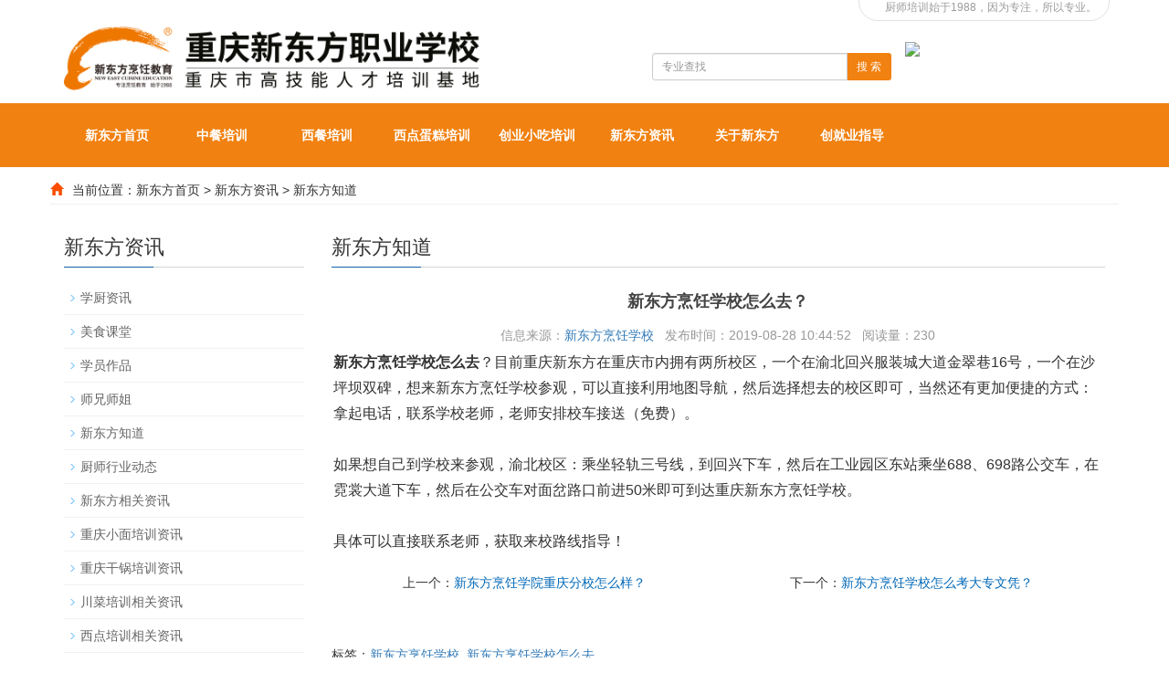

--- FILE ---
content_type: text/html
request_url: https://www.cqxdfpx.com/news/xdfzd/1261.html
body_size: 6074
content:
<!DOCTYPE html>
<html lang="zh-cn">
<head>
<meta charset="utf-8">
<meta http-equiv="X-UA-Compatible" content="IE=edge">
<meta name="viewport" content="width=device-width, initial-scale=1">
<title>新东方烹饪学校怎么去？-重庆渝北新东方烹饪学校</title>
<meta name="keywords" content="新东方烹饪学校,新东方烹饪学校怎么去" />
<meta name="description" content="新东方烹饪学校怎么去？目前重庆新东方在重庆市内拥有两所校区，一个在渝北回兴服装城大道金翠巷16号，一个在沙坪坝双碑，想来新东方烹饪学校参观，可以直接利用地图导航，然后选择想去的校区即可，当然还有更加便捷的方式：拿起电话，联系学校老师，老师安排校车接送（免费）。" />
<meta name="applicable-device"content="pc,mobile">
<link href="/skin/css/bootstrap.css" rel="stylesheet">
<link href="/skin/css/bxslider.css" rel="stylesheet">
<link href="/skin/css/style.css" rel="stylesheet">
<link rel="shortcut icon " type="image/x-icon" href="/favicon.ico">
<script src="/skin/js/jquery.min.js"></script>
<script src="/skin/js/bxslider.min.js"></script>
<script src="/skin/js/common.js"></script>
<script src="/skin/js/bootstrap.js"></script>
<!--[if lt IE 9]>
<script src="http://cdn.bootcss.com/html5shiv/3.7.2/html5shiv.min.js"></script>
<script src="http://cdn.bootcss.com/respond.js/1.4.2/respond.min.js"></script>
<![endif]-->
</head>
<body>
<header>
<div class="container">
<div class="row">
<div class="top_menu">
厨师培训始于1988，因为专注，所以专业。
</div>
<div class="col-xs-12 col-sm-9 col-md-9 logo2019"><a href="/"><img src="https://www.cqxdfpr.com/images/public-img/logo.png" class="logo" alt="中文网站名称"/></a></div>
<div id="topsearch" class="col-xs-12 col-sm-3 col-md-3">
<form action="/e/search/index.php" method="post" name="searchform" id="searchform">
<input type="hidden" name="show" value="smalltext" />
<input type="hidden" name="tempid" value="1" />
<div class="input-group search_group">
<input type="text" name="keyboard" class="form-control input-sm" placeholder="专业查找">
<span class="input-group-btn"><a href="javascript:searchform.submit();" class="btn btn-sm mysearch_btn" type="button">搜 索</a></span>
</div>
</form>
</div>
<div class="tel"><a href="https://m.cqxdfpr.com/easyliao.html?jrttqyydsd" target="_blank"><img src=/d/file/p/2020/05-18/182c1f07f47fe97f3f04287db8da5e42.gif></a></div>
</div>
</div>
<!-- Fixed navbar -->
<nav id="top_nav" class="navbar navbar-default navbar-static-top">
<div class="container">
<div class="navbar-header">
<button type="button" class="navbar-toggle collapsed" data-toggle="collapse" data-target="#navbar" aria-expanded="false" aria-controls="navbar"><span class="sr-only">Toggle navigation</span><span class="icon-bar"></span><span class="icon-bar"></span><span class="icon-bar"></span></button><span id="small_search" class="glyphicon glyphicon-search" aria-hidden="true"></span><a class="navbar-brand" href="/">新东方烹饪</a>
</div>
 
<div id="navbar" class="navbar-collapse collapse">
<ul class="nav navbar-nav">
<li><a href="/">新东方首页</a></li>
<li class="dropdown"><a href="/zcpx/" target="_blank">中餐培训</a>
<a href="/zcpx/" id="app_menudown" class="dropdown-toggle" data-toggle="dropdown" role="button" aria-expanded="false"><span class="glyphicon glyphicon-menu-down btn-xs"></span></a>
<ul class="dropdown-menu nav_small" role="menu">
<li><a href="https://www.cqxdfpx.com/zcpx/snzzcpx">三年制中餐培训</a></li>
<li><a href="https://www.cqxdfpx.com/zcpx/twozcpx">两年制中餐培训</a></li>
<li><a href="https://www.cqxdfpx.com/zcpx/onezcpx">一年制中餐培训</a></li>
<li><a href="https://www.cqxdfpx.com/zcpx/halzcpx">半年制中餐培训</a></li>
<li><a href="https://www.cqxdfpx.com/zcpx/marzcpx">三个月中餐培训</a></li>
 
</ul>
</li>
            
<li class="dropdown"><a href="/xcpx/" target="_blank">西餐培训</a>
<a href="/xcpx/" id="app_menudown" class="dropdown-toggle" data-toggle="dropdown" role="button" aria-expanded="false"><span class="glyphicon glyphicon-menu-down btn-xs"></span></a>
<ul class="dropdown-menu nav_small" role="menu">
<li><a href="https://www.cqxdfpx.com/xcpx/twoxcpx">两年制西餐培训</a></li>
<li><a href="https://www.cqxdfpx.com/xcpx/xccypx">短期西餐培训班</a></li>
<li><a href="https://www.cqxdfpx.com/xcpx/xcdppx">西餐创业单品培训</a></li>
 
</ul>
</li>
            
<li class="dropdown"><a href="/xdpx/" target="_blank">西点蛋糕培训</a>
<a href="/xdpx/" id="app_menudown" class="dropdown-toggle" data-toggle="dropdown" role="button" aria-expanded="false"><span class="glyphicon glyphicon-menu-down btn-xs"></span></a>
<ul class="dropdown-menu nav_small" role="menu">
<li><a href="https://www.cqxdfpx.com/xdpx/twotrain">两年制西点培训</a></li>
<li><a href="https://www.cqxdfpx.com/xdpx/onetrain">一年制西点培训</a></li>
<li><a href="https://www.cqxdfpx.com/xdpx/stmtrain">三个月西点培训</a></li>
<li><a href="https://www.cqxdfpx.com/xdpx/xdhppx">西点烘焙培训班</a></li>
 
</ul>
</li>
            
<li class="dropdown"><a href="/cyxc/" target="_blank">创业小吃培训</a>
<a href="/cyxc/" id="app_menudown" class="dropdown-toggle" data-toggle="dropdown" role="button" aria-expanded="false"><span class="glyphicon glyphicon-menu-down btn-xs"></span></a>
<ul class="dropdown-menu nav_small" role="menu">
<li><a href="https://www.cqxdfpx.com/cyxc/cqxmpx">正宗重庆小面培训</a></li>
<li><a href="https://www.cqxdfpx.com/cyxc/cqhgpx">正宗重庆火锅培训</a></li>
<li><a href="https://www.cqxdfpx.com/cyxc/zccypx">创业中式面点培训</a></li>
<li><a href="https://www.cqxdfpx.com/cyxc/sclcpx">四川卤菜技术培训</a></li>
<li><a href="https://www.cqxdfpx.com/cyxc/tskrpx">特色烧烤系列培训</a></li>
<li><a href="https://www.cqxdfpx.com/cyxc/yzxcpx">正宗油炸小吃培训</a></li>
<li><a href="https://www.cqxdfpx.com/cyxc/kyjspx">万州烤鱼技术培训</a></li>
<li><a href="https://www.cqxdfpx.com/cyxc/bzjspx">特色包子技术培训</a></li>
<li><a href="https://www.cqxdfpx.com/cyxc/ggjspx">重庆干锅技术培训</a></li>
<li><a href="https://www.cqxdfpx.com/cyxc/ccxpxb">重庆串串香培训班</a></li>
<li><a href="https://www.cqxdfpx.com/cyxc/yszpxb">特色养生粥培训班</a></li>
<li><a href="https://www.cqxdfpx.com/cyxc/tsxcpx">私人订制创业培训</a></li>
<li><a href="https://www.cqxdfpx.com/cyxc/tstgpx">特色汤锅培训班</a></li>
 
</ul>
</li>
            
<li class="dropdown"><a href="/news/" target="_blank">新东方资讯</a>
<a href="/news/" id="app_menudown" class="dropdown-toggle" data-toggle="dropdown" role="button" aria-expanded="false"><span class="glyphicon glyphicon-menu-down btn-xs"></span></a>
<ul class="dropdown-menu nav_small" role="menu">
<li><a href="https://www.cqxdfpx.com/news/xczx">学厨资讯</a></li>
<li><a href="https://www.cqxdfpx.com/news/mskt">美食课堂</a></li>
<li><a href="https://www.cqxdfpx.com/news/xycp">学员作品</a></li>
<li><a href="https://www.cqxdfpx.com/news/sxsj">师兄师姐</a></li>
<li><a href="https://www.cqxdfpx.com/news/xdfzd">新东方知道</a></li>
<li><a href="https://www.cqxdfpx.com/news/xdfxus">厨师行业动态</a></li>
<li><a href="https://www.cqxdfpx.com/news/xdfzx">新东方相关资讯</a></li>
<li><a href="https://www.cqxdfpx.com/news/cqxmzx">重庆小面培训资讯</a></li>
<li><a href="https://www.cqxdfpx.com/news/cqgpxzx">重庆干锅培训资讯</a></li>
<li><a href="https://www.cqxdfpx.com/news/ccpxzx">川菜培训相关资讯</a></li>
<li><a href="https://www.cqxdfpx.com/news/xdpxzx">西点培训相关资讯</a></li>
<li><a href="https://www.cqxdfpx.com/news/xcpxzx">西餐培训相关资讯</a></li>
 
</ul>
</li>
            
<li class="dropdown"><a href="/abouts/" target="_blank">关于新东方</a>
<a href="/abouts/" id="app_menudown" class="dropdown-toggle" data-toggle="dropdown" role="button" aria-expanded="false"><span class="glyphicon glyphicon-menu-down btn-xs"></span></a>
<ul class="dropdown-menu nav_small" role="menu">
<li><a href="https://www.cqxdfpx.com/abouts/xyhj">校园环境</a></li>
<li><a href="https://www.cqxdfpx.com/abouts/teacher">学校老师</a></li>
<li><a href="https://www.cqxdfpx.com/abouts/route">来校路线</a></li>
<li><a href="https://www.cqxdfpx.com/abouts/rxxz">入学须知</a></li>
<li><a href="https://www.cqxdfpx.com/abouts/jybz">就业新闻</a></li>
<li><a href="https://www.cqxdfpx.com/abouts/cskz">厨师考证</a></li>
 
</ul>
</li>
            
<li><a href="/cjyzd/">创就业指导</a></li>      
            
            
</ul>
</div>
<!--/.nav-collapse -->
</div>
</nav>

<div class="page_bg" style="background: url(/skin/images/tp.jpg) center top no-repeat;"></div>
<!-- main -->
<div class="container">
<div class="row">
<div class="dqwz"><span class="glyphicon  glyphicon-home" aria-hidden="true"></span>当前位置：<a href="https://www.cqxdfpx.com/">新东方首页</a>&nbsp;>&nbsp;<a href="https://www.cqxdfpx.com/news/">新东方资讯</a>&nbsp;>&nbsp;<a href="https://www.cqxdfpx.com/news/xdfzd/">新东方知道</a></div>
<!-- right -->
<div class="col-xs-12 col-sm-8 col-md-9" style="float:right">
<div class="list_box">
<h2 class="left_h">新东方知道</h2>
<h1 class="contents_title">新东方烹饪学校怎么去？</h1>
<div class="fbsj">信息来源：<a href='http://www.cqxdfpx.com/' target=_blank>新东方烹饪学校</a>&nbsp;&nbsp;&nbsp;发布时间：2019-08-28 10:44:52&nbsp;&nbsp;&nbsp;阅读量：<script src=https://www.cqxdfpx.com/e/public/ViewClick/?classid=41&id=1261&addclick=1></script></div>
<div class="contents">
<span style="font-size:16px;"><strong>新东方烹饪学校怎么去</strong>？目前重庆新东方在重庆市内拥有两所校区，一个在渝北回兴服装城大道金翠巷16号，一个在沙坪坝双碑，想来新东方烹饪学校参观，可以直接利用地图导航，然后选择想去的校区即可，当然还有更加便捷的方式：拿起电话，联系学校老师，老师安排校车接送（免费）。<br />
<br />
如果想自己到学校来参观，渝北校区：乘坐轻轨三号线，到回兴下车，然后在工业园区东站乘坐688、698路公交车，在霓裳大道下车，然后在公交车对面岔路口前进50米即可到达重庆新东方烹饪学校。<br />
<br />
具体可以直接联系老师，获取来校路线指导！</span></div>

<div class="point">
<span class="to_prev col-xs-12 col-sm-6 col-md-6">上一个：<a href='https://www.cqxdfpx.com/news/xdfzd/1260.html'>新东方烹饪学院重庆分校怎么样？</a></span>
<span class="to_next col-xs-12 col-sm-6 col-md-6">下一个：<a href='https://www.cqxdfpx.com/news/xdfzd/1262.html'>新东方烹饪学校怎么考大专文凭？</a></span>
</div>

<div>标签：<a href="https://www.cqxdfpx.com/e/tags/?tagname=%E6%96%B0%E4%B8%9C%E6%96%B9%E7%83%B9%E9%A5%AA%E5%AD%A6%E6%A0%A1" target="_blank">新东方烹饪学校</a>&nbsp;&nbsp;<a href="https://www.cqxdfpx.com/e/tags/?tagname=%E6%96%B0%E4%B8%9C%E6%96%B9%E7%83%B9%E9%A5%AA%E5%AD%A6%E6%A0%A1%E6%80%8E%E4%B9%88%E5%8E%BB" target="_blank">新东方烹饪学校怎么去</a></div>

</div>

<div class="list_related">
<h2 class="left_h">更多新东方相关知道</h2>
<ul class="list_news related_news">
<li><p><strong><a href="https://www.cqxdfpx.com/news/xdfzd/2086.html" title="重庆新东方烹饪学校学费表多少？在哪里看">重庆新东方烹饪学校学费表多少？在哪</a></strong>作为一家老牌实力烹饪学校，重庆新东方烹饪学校，迄今为止，培养了无数 </p></li><li><p><strong><a href="https://www.cqxdfpx.com/news/xdfzd/2083.html" title="重庆新东方烹饪学校-学厨师好吗">重庆新东方烹饪学校-学厨师好吗</a></strong>作为新华教育集团旗下的重庆新东方烹饪学校，已经培养无数学子成功 </p></li><li><p><strong><a href="https://www.cqxdfpx.com/news/xdfzd/2057.html" title="重庆新东方烹饪学校：今年重庆市首期退役士兵职业技能培训开班">重庆新东方烹饪学校：今年重庆市首期</a></strong>昔日从军保家卫国   今朝退役技能报国 </p></li><li><p><strong><a href="https://www.cqxdfpx.com/news/xdfzd/2053.html" title="重庆新东方烹饪学校新生故事-陶敏：给家人烹制幸福味道">重庆新东方烹饪学校新生故事-陶敏：</a></strong>在人生这条道路上，是坚持做自己不喜欢的事，还是去追求自己的梦想？陶 </p></li><li><p><strong><a href="https://www.cqxdfpx.com/news/xdfzd/2047.html" title="媒体报道：重庆新东方烹饪学校第十六期校企合作定向班授牌暨人才预定会圆满落幕">媒体报道：重庆新东方烹饪学校第十六</a></strong>校企合作谱新篇，定向未来育英才。今天上午，重庆新东方烹饪学院第十 </p></li><li><p><strong><a href="https://www.cqxdfpx.com/news/xdfzd/1683.html" title="重庆新东方烹饪学校学做蛋糕多少钱？">重庆新东方烹饪学校学做蛋糕多少钱</a></strong>重庆新东方烹饪学校学做蛋糕多少钱？在新东方学做蛋糕的专业有许多 </p></li><li><p><strong><a href="https://www.cqxdfpx.com/news/xdfzd/1682.html" title="重庆新东方烹饪学校西点学费多少？">重庆新东方烹饪学校西点学费多少？</a></strong>重庆新东方烹饪学校西点学费多少？新东方烹饪学校费用不是很贵，这个 </p></li><li><p><strong><a href="https://www.cqxdfpx.com/news/xdfzd/1677.html" title="重庆新东方烹饪学校半年学费要多少？">重庆新东方烹饪学校半年学费要多少</a></strong>重庆新东方烹饪学校半年学费要多少？新东方烹饪学校的半年制专业属 </p></li><li><p><strong><a href="https://www.cqxdfpx.com/news/xdfzd/1676.html" title="重庆新东方烹饪学校一般学费多少？">重庆新东方烹饪学校一般学费多少？</a></strong>重庆新东方烹饪学校一般学费多少？新东方烹饪学校长训专业的学费主 </p></li><li><p><strong><a href="https://www.cqxdfpx.com/news/xdfzd/1675.html" title="重庆新东方烹饪学校一年学费多少?">重庆新东方烹饪学校一年学费多少?</a></strong>重庆新东方烹饪学校一年学费多少？那要看你想学什么专业了，中餐、西 </p></li><li><p><strong><a href="https://www.cqxdfpx.com/news/xdfzd/1629.html" title="新东方烹饪学校厨师证怎么考？">新东方烹饪学校厨师证怎么考？</a></strong>新东方烹饪学校厨师证怎么考？在新东方烹饪学校学厨师的时候，不止可 </p></li><li><p><strong><a href="https://www.cqxdfpx.com/news/xdfzd/1628.html" title="渝北新东方烹饪学校校区怎么样">渝北新东方烹饪学校校区怎么样</a></strong>新东方烹饪学校渝北校区怎么样？渝北新东方烹饪学校是重庆新东方的 </p></li><li><p><strong><a href="https://www.cqxdfpx.com/news/xdfzd/1614.html" title="新东方烹饪学校学烧烤怎么样啊？">新东方烹饪学校学烧烤怎么样啊？</a></strong>新东方烹饪学校学烧烤怎么样啊？新东方烹饪学校学烧烤是可以的，这是 </p></li><li><p><strong><a href="https://www.cqxdfpx.com/news/xdfzd/1613.html" title="新东方烹饪学校学裱花怎么样？">新东方烹饪学校学裱花怎么样？</a></strong>新东方烹饪学校学裱花怎么样？学裱花最关键的是能学到多少东西，而且 </p></li><li><p><strong><a href="https://www.cqxdfpx.com/news/xdfzd/1612.html" title="新东方烹饪学校小吃怎么样？">新东方烹饪学校小吃怎么样？</a></strong>新东方烹饪学校小吃怎么样？新东方学校独立开设了许多小吃培训班：长 </p></li><li><p><strong><a href="https://www.cqxdfpx.com/news/xdfzd/1607.html" title="新东方烹饪学校学西餐怎么样？">新东方烹饪学校学西餐怎么样？</a></strong>新东方烹饪学校学西餐怎么样？西餐，顾名思义是西方国家的餐食。西方 </p></li><li><p><strong><a href="https://www.cqxdfpx.com/news/xdfzd/1606.html" title="新东方烹饪学校的早餐培训怎么样？">新东方烹饪学校的早餐培训怎么样？</a></strong>新东方烹饪学校的早餐培训怎么样？开早餐店需要早起，这是基本能力，勤 </p></li><li><p><strong><a href="https://www.cqxdfpx.com/news/xdfzd/1605.html" title="新东方烹饪学校学早点怎么样？">新东方烹饪学校学早点怎么样？</a></strong>新东方烹饪学校学早点怎么样？新东方烹饪学校的早点培训班项目还是 </p></li><li><p><strong><a href="https://www.cqxdfpx.com/news/xdfzd/1554.html" title="新东方烹饪学校毕业目标怎么样？">新东方烹饪学校毕业目标怎么样？</a></strong>新东方烹饪学校毕业目标怎么样？本专业以培养餐饮总监、餐饮部经理 </p></li><li><p><strong><a href="https://www.cqxdfpx.com/news/xdfzd/1550.html" title="新东方烹饪学校兴趣班怎么样？">新东方烹饪学校兴趣班怎么样？</a></strong>新东方烹饪学校兴趣班怎么样？重庆新东方正规烹饪学校里的速成班学 </p></li></ul>
</div>
</div>
<!-- left -->
 
<div class="col-xs-12 col-sm-4 col-md-3">
<div class="left_nav" id="categories">
<h2 class="left_h">新东方资讯</h2>
<ul class="left_nav_ul" id="firstpane">
<li><a class="biglink" href="https://www.cqxdfpx.com/news/xczx">学厨资讯</a></li>
<li><a class="biglink" href="https://www.cqxdfpx.com/news/mskt">美食课堂</a></li>
<li><a class="biglink" href="https://www.cqxdfpx.com/news/xycp">学员作品</a></li>
<li><a class="biglink" href="https://www.cqxdfpx.com/news/sxsj">师兄师姐</a></li>
<li><a class="biglinkon" href="https://www.cqxdfpx.com/news/xdfzd">新东方知道</a></li>
<li><a class="biglink" href="https://www.cqxdfpx.com/news/xdfxus">厨师行业动态</a></li>
<li><a class="biglink" href="https://www.cqxdfpx.com/news/xdfzx">新东方相关资讯</a></li>
<li><a class="biglink" href="https://www.cqxdfpx.com/news/cqxmzx">重庆小面培训资讯</a></li>
<li><a class="biglink" href="https://www.cqxdfpx.com/news/cqgpxzx">重庆干锅培训资讯</a></li>
<li><a class="biglink" href="https://www.cqxdfpx.com/news/ccpxzx">川菜培训相关资讯</a></li>
<li><a class="biglink" href="https://www.cqxdfpx.com/news/xdpxzx">西点培训相关资讯</a></li>
<li><a class="biglink" href="https://www.cqxdfpx.com/news/xcpxzx">西餐培训相关资讯</a></li>
         
</ul>
</div>

<div class="left_news">
<h2 class="left_h">热门专业</h2>
<ul class="left_news">
<li><a href="https://www.cqxdfpx.com/zcpx/onezcpx/175.html" title="一年制行政总厨班">一年制行政总厨班</a></li>
<li><a href="https://www.cqxdfpx.com/zcpx/snzzcpx/174.html" title="三年制金鼎大厨专业">三年制金鼎大厨专业</a></li>
<li><a href="https://www.cqxdfpx.com/zcpx/snzzcpx/76.html" title="三年制金典总厨专业">三年制金典总厨专业</a></li>
<li><a href="https://www.cqxdfpx.com/zcpx/twozcpx/75.html" title="两年制金领大厨专业">两年制金领大厨专业</a></li>
<li><a href="https://www.cqxdfpx.com/zcpx/twozcpx/71.html" title="两年制大厨精英专业">两年制大厨精英专业</a></li>
 
</ul>
<h2 class="left_h">热门知道</h2>
<ul class="left_news">
<li><a href='https://www.cqxdfpx.com/news/xdfzd/1364.html'title='新东方烹饪学校毕业证怎么查？'>新东方烹饪学校毕业证怎么查？</a><span class='news_time'></span></li><li><a href='https://www.cqxdfpx.com/news/xdfzd/1676.html'title='重庆新东方烹饪学校一般学费多少？'>重庆新东方烹饪学校一般学费多少？</a><span class='news_time'></span></li><li><a href='https://www.cqxdfpx.com/news/xdfzd/283.html'title='没技术难就业？选择重庆新东方助你就业！'>没技术难就业？选择重庆新东方助你就</a><span class='news_time'></span></li><li><a href='https://www.cqxdfpx.com/news/xdfzd/274.html'title='新东方厨师学校学费是多少？'>新东方厨师学校学费是多少？</a><span class='news_time'></span></li><li><a href='https://www.cqxdfpx.com/news/xdfzd/1614.html'title='新东方烹饪学校学烧烤怎么样啊？'>新东方烹饪学校学烧烤怎么样啊？</a><span class='news_time'></span></li><li><a href='https://www.cqxdfpx.com/news/xdfzd/731.html'title='新东方烹饪学校毕业可以拿什么文凭？'>新东方烹饪学校毕业可以拿什么文凭</a><span class='news_time'></span></li><li><a href='https://www.cqxdfpx.com/news/xdfzd/1262.html'title='新东方烹饪学校怎么考大专文凭？'>新东方烹饪学校怎么考大专文凭？</a><span class='news_time'></span></li><li><a href='https://www.cqxdfpx.com/news/xdfzd/275.html'title='新东方烹饪学校学费表'>新东方烹饪学校学费表</a><span class='news_time'></span></li><li><a href='https://www.cqxdfpx.com/news/xdfzd/271.html'title='新东方烹饪学校一般学费多少？'>新东方烹饪学校一般学费多少？</a><span class='news_time'></span></li><li><a href='https://www.cqxdfpx.com/news/xdfzd/1011.html'title='重庆新东方各学区联系电话？'>重庆新东方各学区联系电话？</a><span class='news_time'></span></li></ul>
</div>
<div class="index_contact">
<h2 class="about_h1">联系我们</h2><span class="about_span">CONTACT US</span>
<p style="padding-top:20px;">联系人：黄老师</p>
<p style="color: red;">手机：18323008570</p>
<p style="color: red;">微信：18323008570</p>
<p>
渝北校区地址：<br>重庆市渝北区服装城大道金翠巷16号</p>
</div>

</div>
</div>
</div>
<nav class="navbar navbar-default navbar-fixed-bottom footer_nav">
<div class="foot_nav btn-group dropup" style="width:20%">
<a class="dropdown-toggle"  aria-haspopup="true" aria-expanded="false" href="/"><span class="glyphicon glyphicon-share btn-lg" aria-hidden="true"></span><a href="/">首页</a></a>
<div class="dropdown-menu webshare">
</div>
</div>
</div>
<div class="foot_nav" style="width:20%"><a href="tel:18323008570"><span class="glyphicon glyphicon-phone btn-lg" aria-hidden="true"></span>电话</a></div>
<div class="foot_nav" style="width:20%" aria-hidden="true" data-toggle="collapse" data-target="#navbar" aria-expanded="false" aria-controls="navbar">
<span class="glyphicon glyphicon-th-list btn-lg"></span>菜单
</div>
<div class="foot_nav" style="width:20%">
<a id="gototop" href="#"><span class="glyphicon glyphicon-circle-arrow-up btn-lg" aria-hidden="true"></span>顶部</a>
</div>
</nav><footer>
<div class="copyright">
<p>版权所有&nbsp;©重庆新东方烹饪学院 <a href="https://beian.miit.gov.cn/" rel="nofollow">渝ICP备12002786号</a></p>
<p><a href="/">重庆新东方烹饪学院</a>，学厨师、学西点、西餐、小吃的正规<a href="/">厨师培训学校</a>&nbsp;&nbsp;&nbsp;&nbsp;<a href="/sitemap.txt" target="_blank">网站地图</a>&nbsp;&nbsp;<script type="text/javascript" src="https://s4.cnzz.com/z_stat.php?id=1278912035&web_id=1278912035"></script></p>
<p>渝北校区地址：重庆市渝北区回兴服装城大道金翠巷16号</p>

</div>
</footer>

<script src="https://www.cqxdfpx.com/e/public/onclick/?enews=donews&classid=41&id=1261"></script></body>
</html>

--- FILE ---
content_type: text/css
request_url: https://www.cqxdfpx.com/skin/css/style.css
body_size: 4135
content:
body{font-family:Arial,'microsoft yahei',Helvetica, sans-serif; }
ul{list-style:none;}
img{max-width: 100%;}
.top_menu{float: right; padding: 19px 0px 0px 14px; font-size: 12px; color: #9C9C9C;  width: 275px; text-align: center; height: 43px; border:1px solid #dfe1e3; /*background: linear-gradient(#f4f5f5, #fff);*/ border-radius: 45px; position: relative; top:-20px; right: 10px;}
.logo{margin-top: 15px; max-width: 460px;}
.flash img{ width: 100%}
.flash ul.bxslider{list-style:none;}
.flash div.bx-pager{bottom: 4%;}
.flash div.bx-controls-direction{ display:none; }
.main{ padding:30px 0px 10px 0px;}
.img-thumbnail:hover,.opacity_img:hover{opacity: 0.8;}

.navbar{ margin:0px; background-color:#f18110; border: none;}
#app_menudown{position: absolute; top:0px; right:0px; font-size: 16px;}
#app_menudown:hover{background-color: #073053;}

.about_box{background:url(../images/title_line.jpg) left 30px no-repeat; margin:30px 0px 0px 0px;}
.about_h1{ float: left; font-size: 22px; color: rgb(241, 129, 16); margin:0px;}
.about_h1 a {color: #f18110;}
.about_span{float: left; padding-top: 10px;  text-indent: 12px; font-size: 12px; font-family: Arial, Helvetica, sans-serif; color: rgb(125, 125, 125);}
.about_span_right{float: right; padding: 7px 0 0 0;}
.about_box section{clear: both; padding: 14px 0px 0px 0px;}
.about_box section img{margin: 10px 20px 0px 0px; max-width: 350px;}
a.about_more{color:#fd4d00; display:inline-block; font-size: 12px; padding: 5px 7px; transition:background 0.3s;  border:1px solid #fd4d00;border-radius:4px;}
a.about_more:hover{color: #fff; background-color: #fd4d00; text-decoration: none;}
.about_contents{line-height:31px; padding:8px 0px 10px 0px;font-family: 'Microsoft YaHei';}

.search_group{float: right; margin: 15px 0px 0px 0px;}
.search_group{}
.mysearch_btn{ background-color:#f18110;color:#fff;}
.mysearch_btn:hover,.mysearch_btn:focus{ background-color:#fd4d00; color:#fff;}
#small_search{color:#fff; float: right; margin-top: 7px; padding:8px 13px;font-size: 17px;border-radius: 4px;}
#small_search:hover,#small_search:focus{cursor: pointer; background-color: #073053;}

.index_product{background:url(../images/title_line.jpg) left 30px no-repeat; margin:25px 0px 0px 0px;}
.product_list{clear: both;  padding: 35px 0px 0px 0px;margin-right: -15px;margin-left: -15px;}
.product_list2{padding-top: 20px;}
.product_img{padding-left: 15px;  min-height: 190px;}
.product_img img{margin-right: auto;margin-left: auto;display: block;  max-height: 320px; max-width: 100%;height: auto; margin-bottom: 10px;}
.product_title{ text-align: center;padding: 0px 15px 0px 0px; height: 40px;}
.product_title a{ color: #0c0c0c; transition:color 0.3s;}
.product_title a:hover{text-decoration: none;color:#fd4d00;}


.news_box{background:url(../images/title_line.jpg) left 30px no-repeat; /*border:1px solid #ccc;*/ margin:20px 0px 30px 0px;}
.index_news{clear: both; list-style:none;margin:0px; padding:15px 0px 0px 0px;}
.index_news li{color:#898989;border-bottom: 1px dashed #ccc;background: url(../images/li.png) no-repeat left 16px;line-height:21px; padding: 10px 0px; padding-left:13px;}
.index_news li a{color:#898989;}
.index_news li a:hover{ text-decoration:none;color:#fd4d00; }
.news_time{ float:right;}
.left_news{clear: both;}
.left_news ul{padding:0px 0px 12px 0px;}
.left_news span.news_time{display: none;}


.left_news{clear: both; list-style:none;margin:0px; padding:15px 0px 0px 0px;}
.left_news li{color:#898989;border-bottom: 1px dashed #ccc;background: url(../images/li.png) no-repeat left;height:30px;line-height:30px; overflow:hidden; padding-left:13px;}
.left_news li a{color:#898989;}
.left_news li a:hover{ text-decoration:none;color:#fd4d00; }






.index_contact{background:url(../images/title_line.jpg) left 30px no-repeat; margin:20px 0px 15px 0px;}
.index_contact P{clear: both;font-size: 17px;}

.list_box{clear: both; padding:10px 0px 0px 0px;}
.path_title{border: 1px solid #f2f2f2;padding: 8px 19px;overflow: hidden;}

.left_nav{ clear: both; padding-top: 10px;}
.index_left_nav{padding-top: 0px;}
.left_h{background:url(../images/title_line.jpg) left bottom no-repeat; font-size: 22px; display: block; margin-top: 25px; padding: 0px 0px 10px 0px;}
.left_nav_ul{list-style:none;margin:0px;padding:0px; margin:15px 0px 0px 0px;padding-bottom: 10px;}
.left_nav_ul > li{position:relative; border-bottom: 1px solid #f2f2f2; background: url(../images/left_li.gif) 6px 15px no-repeat;padding:8px 0px 8px 18px; }
.left_nav_ul > li > a{text-decoration:none; color:#656464;}
.left_nav_ul > li > a:hover,.left_nav_ul li a.left_active{color:#fd4d00;}
ul.left_snav_ul{list-style:none;padding:0px;display: none; padding-top: 8px;}
ul.left_snav_ul > li{ margin:0px;padding:5px 0px 5px 10px; background: url(../images/left_sli.gif) 0px 13px no-repeat;}
ul.left_snav_ul > li > a{border:0;color:#797979;padding: 5px 0px 5px 0px;}
ul.left_snav_ul > li > a:hover{ text-decoration: none;color:#fd4d00;}
.menu_head{cursor:pointer; font: 600 18px/30px "Open Sans", sans-serif; width:35px; text-align:center;color:#303c4b;display:inline-block;position: absolute; top:3px; right:0px;}
.menu_head:hover{ color: #46d8ad;}

.list_news{clear: both; list-style:none;margin:0px; padding:6px 0px 20px 0px;}
.list_news li{color:#898989;background: url(../images/li.png) no-repeat left;height:30px;line-height:30px; overflow:hidden; padding-left:13px;border-bottom: 1px dashed #e3e2e2;/*dotted*/ }
.list_news li a{color:#303c4b;}
.list_news li a:hover{text-decoration:none;color:#fd4d00;}

.contents{clear: both; padding:6px 2px 0px 2px; line-height:28px; overflow: auto;}
.contents img{ max-width:100% !important; height:auto !important}
.contents_title{ margin: 0px; padding: 10px 0px; text-align: center; color: #000; font-size:18px;color:#434343;font-weight:bold; line-height: 34px;}

.page{clear:both; margin:20px 0px 0px 0px; text-align: center;}
.page a {display: inline-block; font-family: Arial; font-size: 13px; border: #dbdbdb 1px solid; padding:4px 9px; margin: 2px; margin-bottom: 5px; color: #31363c; text-decoration: none}
.page a:hover,.page a:focus{font-family: Arial;font-size: 13px;border: #000 1px solid; padding:4px 9px;color: #fff; background-color: #31363c;}
.page .current {font-family: Arial;border: #000 1px solid; font-size: 13px; padding:5px 9px; color: #fff;margin: 2px;  background-color: #31363c}

#pic-page {text-align: center; margin-top:10px;}
#pic-page a {margin: 0 2px;}
#pic-page a img {width:40px;padding: 2px;border: solid #ccc 1px; margin-bottom:5px;}
#pic-page a:hover img,#pic-page a.active img {border: solid #5280DD 1px;}
.showpic_box,.proinfo_box{margin: 30px 0px 20px 0px;}
.product_h1{ margin:0px; line-height:22px; font-size:18px; color: #145ca1; padding-bottom:10px;border-bottom: 1px dotted #cccccc;}
.product_info{list-style:none; padding:0px; margin-top:10px;}
.product_info li{ line-height:24px; padding-bottom:12px;}
.product_con{ clear: both; border-top: 1px dotted #ccc; margin:10px 0px 20px 0px;padding:20px 0px 0px 0px; line-height:26px;overflow: auto;}

.related_h1{padding: 30px 0px 12px 0px; color: #303c4b; margin:0px; display: block;  font-weight:300; font-size:24px; border-bottom:5px solid #f4f5f6;font-family:'Roboto',Arial,Helvetica, sans-serif;}
.related_list{padding-top: 12px;}
.related_news{ padding-top: 0px; clear: both;}

.download_btn{text-align: right; margin: 10px 10px 20px 0px;}

.grey-btn{border-radius: 0px;border: none; background-color: #E8E8E8;}
.grey-btn:hover,.grey-btn:focus{background-color: #ccc;}

.a2a_default_style{display: inline-block;}



.case_box{padding:50px 0px 20px 0px;}
.case_head h2{text-align: center; font-size: 28px; margin-bottom: 5px; color: #fff;}
.case_head p{text-align: center; color: #828282;font-size: 16px;}
.case_list{clear: both;  padding: 30px 0px 10px 0px;margin-right: -15px;margin-left: -15px;}
.case_list2{padding-top: 30px;}
.case_img{padding-left: 15px; padding-right: 15px; min-height: 260px;}
.case_img img{margin-right: auto;margin-left: auto;display: block;max-width: 100%;height: auto; margin-bottom: 10px;  max-height: 220px;}
.case_title{ text-align: center;height: 40px;}
.case_title a{ color: #fff; font-weight: bold; font-size: 15px;}
.case_title a:hover{text-decoration: none;color:#16a1b3;}
.case_list2 div.case_img{min-height: 220px;}
.case_list2 a{color: #fd4d00;font-weight: normal;}

.tags li{list-style: none; float: left; width: 50%;}



.feedback{margin-top: 30px;}
.form-horizontal .form-group { margin-right: -10px;margin-left: -10px;}
.codeimg{ margin: 0px 0px -10px -18px;}


.point{ clear: both; margin:20px 0px 40px 0px; padding-bottom: 40px; line-height:22px;}
.point span.to_prev{text-align:center; }
.point span.to_prev a{color:#0068b7;}
.point span.to_prev a:hover{color: #ea042b}
.point span.to_next{text-align:center; }
.point span.to_next a{color:#0068b7;}
.point span.to_next a:hover{color: #ea042b}


footer{ text-align:center; background-color: #0e0f21; color:#C0C0C3; padding:30px 0px 20px 0px; margin-top:38px; font-size:12px;}
.copyright{ line-height:20px;}
.copyright a{ color:#C0C0C3;}
.foot_nav{ width:25%; float:left;background-color: #fafafa;text-align:center;} 
.foot_nav:hover,.foot_nav:focus{background-color: #e4e4e4;}
.foot_nav a{color:#898989;display:block;}
.foot_nav a:hover,.foot_nav a:focus{text-decoration:none;}
.foot_nav span{display:block; padding:3px 0px 0px 0px;}
.webshare{width: 230px; padding: 5px;}
.ewebshare{width: 200px; padding: 5px;}
.dqwz{ margin-top:15px; color:#333; border-bottom:#efefef 1px solid; padding-bottom:5px;}
.dqwz span{ margin-right:10px; color:#fd4d00; font-size:14px}
.dqwz a{color:#333}
.fbsj{ text-align:center; color:#999}
.page_bg{height:auto;}
.page_bg img{width: 100%; height: auto;}
#searchform{ margin-bottom:20px; overflow:hidden}
@media screen and (min-width: 769px) {
       header{}
      .navbar{ min-height: 70px; }
      .navbar-nav > li{/*border-right: 1px solid #052744;border-left: 1px solid #3d5f7d;*/}
      .navbar-nav > li:first-child { border-left:0; }
      .navbar-nav > li:last-child{ border-right:0; }
      .navbar-nav > li > a {transition:background 0.4s; text-align: center;}
      .navbar-default .navbar-nav > li > a{line-height: 40px;min-width:115px; color: #fff; font-weight: bold; padding: 15px 0px 15px 0px;/*padding兼容低版IE*/}
      .navbar-default .navbar-nav > li > a:hover,
      .navbar-default .navbar-nav > li > a:focus,
      .navbar-default .navbar-nav > .active > a,
      .navbar-default .navbar-nav > .active > a:hover,
      .navbar-default .navbar-nav > .open > a,
      .navbar-default .navbar-nav > .open > a:hover,
      .navbar-default .navbar-nav > .open > a:focus {
          background: #fd4d00; color: #fff;}
      .navbar-brand{display: none;}
      .navbar-default .navbar-nav-e > li > a{font-weight: normal; }
      .nav_small{ background-color:#f18110;  padding-top: 15px; padding-bottom: 15px; padding-right: 25px; border-radius: 0px; border: none; box-shadow: none;}
      .nav_small > li{}
      .nav_small > li > a{line-height:20px; color: #fff; font-size: 13px;}
      .nav_small > li > a:hover{color: #fff; background: transparent;}
       #app_menudown,#small_search{ display:none; }
      .index_left_nav,.footer_nav{display:none; }
}
@media screen and (max-width: 768px) {
      .navbar{}
      .navbar-default .navbar-brand {color: #fff; font-size: 16px;}
      .navbar-default .navbar-brand:hover,
      .navbar-default .navbar-brand:focus {color: #fff;}
      .navbar-toggle{border:none;}
      .navbar-default .navbar-collapse, .navbar-default .navbar-form{border:1px solid #073053;}
      .navbar-default .navbar-toggle:hover,
      .navbar-default .navbar-toggle:focus {
        background-color: #073053;
      }
      .navbar-default .navbar-toggle .icon-bar{background-color: #fff;}
      .navbar-default .navbar-nav{margin-top: 0px;margin-bottom: 0px;}
      .navbar-default .navbar-nav > li {}
      .navbar-default .navbar-nav > li:last-child{border: none;}
      .navbar-default .navbar-nav > li > a,
      .navbar-default .navbar-nav .open .dropdown-menu > li > a{color: #fff;}
      .navbar-default .navbar-nav > li > a:hover,
       .navbar-default .navbar-nav > li > a:focus,
       .navbar-default .navbar-nav > .active > a, 
       .navbar-default .navbar-nav > .active > a:hover, 
       .navbar-default .navbar-nav > .active > a:focus,
       .navbar-default .navbar-nav > .open > a, 
       .navbar-default .navbar-nav > .open > a:hover, 
       .navbar-default .navbar-nav > .open > a:focus,
       .navbar-default .navbar-nav .open .dropdown-menu > li > a:hover{
        background-color: #073053; color: #fff;}

      header{}
      .about_box{margin:18px 0px 0px 0px;}
      .about_box section img{margin:10px 15px 0px 0px;max-width: 180px}
      .about_contents{ line-height:28px;}
      .search_group{margin: 10px 0px 5px 0px;}
      #topsearch{display: none;}
      .logo{display: block; margin: 0 auto;max-width:460px;}
      .flash div.bx-pager{ /*display:none;*/}
      .left_h1{margin-top: 10px;}
      .list_related h1.left_h1{margin-top: 60px;}
      .product_con img,.contents img{width:100%;}
      .news_time{ display:none;}
      .footer_nav{background-color: #fafafa;}
      #pic-page a img {width:35px;}
      #cmsFloatPanel{ display: none;}
      .point span.to_prev,.point span.to_next{text-align:left; padding-bottom: 8px;}
      .product_list2{}
      footer{ margin-bottom:50px;}
	   .page_bg{display: none;}
}

@media screen and (max-width: 767px) {
     .copyright_p{ display:none;}
}

@media screen and (min-width:414px) and (max-width:768px) {
  .col-mm-1, .col-mm-2, .col-mm-3, .col-mm-4, .col-mm-5, .col-mm-6, .col-mm-7, .col-mm-8, .col-mm-9, .col-mm-10, .col-mm-11, .col-mm-12 {
    float: left;
  }
  .col-mm-12 {
    width: 100%;
  }
  .col-mm-11 {
    width: 91.66666667%;
  }
  .col-mm-10 {
    width: 83.33333333%;
  }
  .col-mm-9 {
    width: 75%;
  }
  .col-mm-8 {
    width: 66.66666667%;
  }
  .col-mm-7 {
    width: 58.33333333%;
  }
  .col-mm-6 {
    width: 50%;
  }
  .col-mm-5 {
    width: 41.66666667%;
  }
  .col-mm-4 {
    width: 33.33333333%;
  }
  .col-mm-3 {
    width: 25%;
  }
  .col-mm-2 {
    width: 16.66666667%;
  }
  .col-mm-1 {
    width: 8.33333333%;
  }
  .logo{max-width:100%;}
}

.tel{
	float: left;

}

@media screen and (max-width: 414px) {
  .logo{max-width:195px;height: 36px;}
}


@media screen and (max-width: 480px) {
  .chanping{width: 50%;float: left;}
  .tel{
  	float: right;
    max-width: 42%;
  }

    .tel img{
      width: 100%;
      height: auto;
  }

}

.product_img .product_title img{
	display: inline;
	margin: 0;
}


.logo2019 {
	width: 55%;
}

